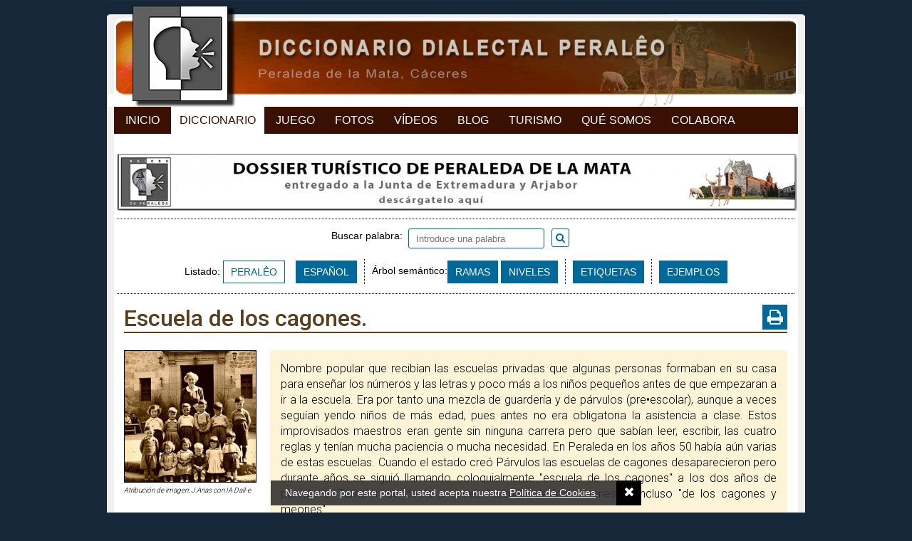

--- FILE ---
content_type: text/html; charset=ISO-8859-1
request_url: https://raicesdeperaleda.com/diccionario/cagones/p-5402
body_size: 5231
content:
<!DOCTYPE html PUBLIC "-//W3C//DTD XHTML 1.0 Transitional//EN" "http://www.w3.org/TR/xhtml1/DTD/xhtml1-transitional.dtd">
<html xmlns="http://www.w3.org/1999/xhtml">
<head>
		<link href="https://raicesdeperaleda.com/diccionario/cagones/p-5402" rel="canonical">

	<link rel="apple-touch-icon" sizes="180x180" href="https://raicesdeperaleda.com/img/web/diccionario/apple-touch-icon.png">
	<link rel="icon" type="image/png" sizes="32x32" href="https://raicesdeperaleda.com/img/web/diccionario/favicon-32x32.png">
	<link rel="icon" type="image/png" sizes="16x16" href="https://raicesdeperaleda.com/img/web/diccionario/favicon-16x16.png">
	<link rel="manifest" href="https://raicesdeperaleda.com/img/web/diccionario/manifest.json">
	<link rel="mask-icon" href="https://raicesdeperaleda.com/img/web/diccionario/safari-pinned-tab.svg" color="#000000">
	<link rel="shortcut icon" href="https://raicesdeperaleda.com/img/web/diccionario/favicon.ico">
	<meta name="apple-mobile-web-app-title" content="Raíces de Peralêda">
	<meta name="application-name" content="Raíces de Peralêda">
	<meta name="msapplication-config" content="https://raicesdeperaleda.com/img/web/diccionario/browserconfig.xml">
	<meta name="theme-color" content="#ffffff">

	
	<link rel="preconnect" href="https://fonts.gstatic.com">
	<link href="https://fonts.googleapis.com/css2?family=Roboto:wght@100;300;400;500;700&display=swap" rel="stylesheet">
	<link rel="stylesheet" href="https://maxcdn.bootstrapcdn.com/font-awesome/4.7.0/css/font-awesome.min.css">
	<link href="https://raicesdeperaleda.com/js/jquery/fancybox/fancybox.min.css" rel="stylesheet" type="text/css" /><link href="https://raicesdeperaleda.com/css/colorbox/colorbox.css" rel="stylesheet" type="text/css" /><link href="https://raicesdeperaleda.com/css/imagelightbox.css" rel="stylesheet" type="text/css" /><link href="https://raicesdeperaleda.com/css/jquery.mmenu.all.css" rel="stylesheet" type="text/css" /><link href="https://cdnjs.cloudflare.com/ajax/libs/jstree/3.3.4/themes/default/style.min.css" rel="stylesheet" type="text/css" /><link href="https://raicesdeperaleda.com/css/css_diccionario.css?v=20221114" rel="stylesheet" type="text/css" /><link href="https://raicesdeperaleda.com/css/css_juegos.css?v=20221114" rel="stylesheet" type="text/css" /><link href="https://raicesdeperaleda.com/css/css_1023_to_320.css?v=20221114" rel="stylesheet" type="text/css" /><meta name="viewport" content= "width=device-width, initial-scale=1.0">
	<script type="text/javascript" src="//code.jquery.com/jquery-1.9.0.min.js"></script>
	<script type="text/javascript" src="https://raicesdeperaleda.com/js/jquery/jquery.scrollTo.js?20170721v2"></script>
	<script type="text/javascript" src="https://raicesdeperaleda.com/js/jquery/jquery.placeholder.min.js?20170721v2"></script>
	<script type="text/javascript" src="https://raicesdeperaleda.com/js/jquery/jquery.colorbox-min.js?20170721v2"></script>
	<script type="text/javascript" src="https://raicesdeperaleda.com/js/jquery/jquery.mmenu.min.all.js"></script>
	<script type="text/javascript" src="https://raicesdeperaleda.com/js/jquery/imagelightbox.min.js"></script>
	<script type="text/javascript" src="https://raicesdeperaleda.com/js/jquery/fancybox/fancybox.min.js"></script>
	<script type="text/javascript" language="javascript" src="https://raicesdeperaleda.com/js/jquery/spin.min.js"></script>
	<script type="text/javascript" src="//cdnjs.cloudflare.com/ajax/libs/jstree/3.3.4/jstree.min.js"></script>
	<script type="text/javascript" src="https://raicesdeperaleda.com/js/js_diccionario.js?v=20221114"></script>
	<script type="text/javascript" src="https://raicesdeperaleda.com/js/js_juego.js?v=20221114"></script>

	
	
			<link rel="canonical" href="https://raicesdeperaleda.com/diccionario/cagones/p-5402"/>
			<title>ESCUELA DE LOS CAGONES &ndash; descubre todo sobre esta expresión aquí</title>

							<meta name="TITLE" content="ESCUELA DE LOS CAGONES &ndash; descubre todo sobre esta expresión aquí" />
				<meta name="DC.Title" content="ESCUELA DE LOS CAGONES &ndash; descubre todo sobre esta expresión aquí" />
				<meta http-equiv="title" content="ESCUELA DE LOS CAGONES &ndash; descubre todo sobre esta expresión aquí" />
				<meta http-equiv="DC.title" content="ESCUELA DE LOS CAGONES &ndash; descubre todo sobre esta expresión aquí" />
					
	
		<meta name="robots" content="index, follow" />
	<meta name="revisit-after" content="7 days" />

	<meta property="og:site_name" content="RAÍCES DE PERALÊDA" />
	<meta property="og:locale" content="es_ES" />
	<meta property="og:type" content="article" />
		<meta property="og:title" content="ESCUELA DE LOS CAGONES &ndash; descubre todo sobre esta expresión aquí" />
		<meta property="og:description" content="Diccionario dialectal. Proyecto Raíces de Peralêda." />
	<meta property="og:url" content="https://raicesdeperaleda.com/diccionario/cagones/p-5402" />
			<meta property="og:image" content="https://raicesdeperaleda.com/recursos/cache/cagones-1708366136-250x250.jpg" />
	
			<meta property="og:image:width" content="250" />
		<meta property="og:image:height" content="250" />
	
	<meta property="fb:app_id" content="413178215760328" />

	<meta name="keywords" content="Peraleda, Peraleda de la Mata, Diccionario, Dialecto, Habla, Dialectología, Cáceres, Proyecto Raíces de Peralêda" />
	<meta name="DC.keywords" content="Peraleda, Peraleda de la Mata, Diccionario, Dialecto, Habla, Dialectología, Cáceres, Proyecto Raíces de Peralêda" />
	<meta http-equiv="keywords" content="Peraleda, Peraleda de la Mata, Diccionario, Dialecto, Habla, Dialectología, Cáceres, Proyecto Raíces de Peralêda" />
	<meta http-equiv="DC.keywords" content="Peraleda, Peraleda de la Mata, Diccionario, Dialecto, Habla, Dialectología, Cáceres, Proyecto Raíces de Peralêda" />

	<meta name="Description" content="Diccionario dialectal. Proyecto Raíces de Peralêda." />
	<meta name="DC.Description" content="Diccionario dialectal. Proyecto Raíces de Peralêda." />
	<meta http-equiv="description" content="Diccionario dialectal. Proyecto Raíces de Peralêda." />
	<meta http-equiv="DC.Description" content="Diccionario dialectal. Proyecto Raíces de Peralêda." />

	<meta http-equiv="Content-Type" content="text/html; charset=ISO-8859-1" />
	<meta content="IE=edge,chrome=1" http-equiv="X-UA-Compatible" />
	<meta name="format-detection" content="telephone=no" />
	<meta name="theme-color" content="#172552">

	<script type="text/javascript">
		var site_url = 'https://raicesdeperaleda.com/diccionario';
		var base_url = 'https://raicesdeperaleda.com/';
		var es_movil = 'no';
		var es_smartphone = 'no';
		var es_frases = false;
	</script>

	
	<!-- Google Tag Manager -->
	<script>(function(w,d,s,l,i){w[l]=w[l]||[];w[l].push({'gtm.start':
	new Date().getTime(),event:'gtm.js'});var f=d.getElementsByTagName(s)[0],
	j=d.createElement(s),dl=l!='dataLayer'?'&l='+l:'';j.async=true;j.src=
	'https://www.googletagmanager.com/gtm.js?id='+i+dl;f.parentNode.insertBefore(j,f);
	})(window,document,'script','dataLayer','GTM-P7CJ9MP');</script>

</head>


<body class="   ">

	<!-- Google Tag Manager (noscript) -->
	<noscript><iframe src="https://www.googletagmanager.com/ns.html?id=GTM-P7CJ9MP" height="0" width="0" style="display:none;visibility:hidden"></iframe></noscript>

	<div id="fb-root"></div>
	<script async defer crossorigin="anonymous" src="https://connect.facebook.net/es_ES/all.js#xfbml=1&version=v12.0" nonce="U0vZda7c"></script>

	<script>
		/*window.fbAsyncInit = function() {
			FB.init({
				appId	: '413178215760328',
				xfbml	: true,
				version	: 'v12.0'
			});
		};
		(function(d, s, id) {
			var js, fjs = d.getElementsByTagName(s)[0];
			if (d.getElementById(id)) return;
			js = d.createElement(s); js.id = id;
			js.src = 'https://connect.facebook.net/es_ES/a´´.js#xfbml=1&version=v11.0';
			fjs.parentNode.insertBefore(js, fjs);
		}(document, 'script', 'facebook-jssdk'));*/
	</script>

		<div class="contenedor-global">

		
<div class="contenedor-cabecera fondo-diccionario">
	<div class="cabecera-enlace-inicio">
		<a href="https://raicesdeperaleda.com/" title="Diccionario" class="mini home">Diccionario Dialectal Peralêo</a><a href="#menu_mobile" id="open_menu" class="btn_menu_movil solo_mvl">Abrir Menú</a>	</div>
	<div class="espacio"></div>
</div>

<ul class="mnu-cabecera">
	<li><a href="https://raicesdeperaleda.com/" title="Inicio">Inicio</a></li>
	<li>
		<a href="https://raicesdeperaleda.com/diccionario/listado/idioma/per" title="Diccionario" class="sel">Diccionario</a>	</li>
	<li>
		<a href="https://raicesdeperaleda.com/juegos" title="Juego">Juego</a>	</li>
	<li>
		<a href="https://raicesdeperaleda.com/fotos" title="Fotos">Fotos</a>	</li>
	<li>
		<a href="https://raicesdeperaleda.com/videos" title="Videos">Vídeos</a>	</li>
	<li>
		<a href="https://raicesdeperaleda.com/blog" title="Blog">Blog</a>	</li>
	<li>
		<a href="https://raicesdeperaleda.com/turismo-peraleda" title="Turismo">Turismo</a>	</li>
	<li>
		<a href="https://raicesdeperaleda.com/info/que-es-raices" title="Qué Somos">Qué Somos</a>	</li>
	<li>
		<a href="https://raicesdeperaleda.com/info/colabora" title="Colabora">Colabora</a>	</li>
</ul>



		<div class="contenedor-pagina">

			<div class="contenedor-central">

				&nbsp;<a href="https://raicesdeperaleda.com/outwards/32" class='enlace_ads_leader' target='_blank' title='Descárgate el dossier de turismo de Peraleda de la Mata'><img src="https://raicesdeperaleda.com/recursos/cromos/ed1527d755731fa24f6fd2d09a7adb72.jpg" alt="Descárgate el dossier de turismo de Peraleda de la Mata" class="solo_pc"/></a>
				
<div id="diccionario_portada" class="normal">

	<div class="diccionario">
		<div class="separador_puntos top"></div>

		<div class="modo_busqueda">

			<div class="buscador relative textcenter magia">

				
				<div class="content_buscador relative ">

					<form action="https://raicesdeperaleda.com/diccionario/busqueda" method="get" id="buscador_diccionario" accept-charset="iso-8859-1"><label for="palabra" style="vertical-align: sub;">Buscar palabra:&nbsp;&nbsp;</label><input type="text" name="palabra" value="" placeholder="Introduce una palabra" style="" id="palabra" /><a href="javascript:void(0);" onclick="javascript:$('#buscador_diccionario').submit();" id="submit_diccionario"><i class="fa fa-search"></i></a><span class="txt_busqueda_ampliada" style="margin-left:15px;padding-top:6px;vertical-align:middle;"></span>
<input type="hidden" name="tipo_busqueda" value="per" />
</form>				</div>

			</div>

			<div class="fila_botones textcenter"><div class="content_listado">Listado: <a href="https://raicesdeperaleda.com/diccionario/listado/idioma/per" class="btn_sub diccionario sel">PERALÊO</a><a href="https://raicesdeperaleda.com/diccionario/listado/idioma/esp" class="btn_sub diccionario ">ESPAÑOL</a></div><div class="separador_puntos_vert"></div><div class="content_semantico"><span class="tag">Árbol semántico:</span><a href="https://raicesdeperaleda.com/diccionario/ramas" class='btn_sub '>RAMAS</a>&nbsp;<a href="https://raicesdeperaleda.com/diccionario/niveles" class='btn_sub '>NIVELES</a><div class="separador_puntos_vert"></div><a href="https://raicesdeperaleda.com/diccionario/etiquetas" class='btn_sub '>ETIQUETAS</a><div class="separador_puntos_vert"></div><a href="https://raicesdeperaleda.com/diccionario/ejemplos" class='btn_sub '>EJEMPLOS</a></div></div>		</div>

		<div class="separador_puntos bottom"></div>
		<div class="limpia"></div>

	</div>
</div>
				
<div class="ficha_palabra ">

	<div class="palabra_datos ">
		<div class="relative"><a href="https://raicesdeperaleda.com/admin/diccionario/editar/5402" class="backdoor" rel="nofollow">&nbsp;</a><h1>Escuela de los cagones.</h1><a href="https://raicesdeperaleda.com/diccionario/palabra/imprimir/cagones/5402" class="imprimir-palabra transicion" title="Imprimir ficha" rel="noindex nofollow"><i class="fa fa-print"></i></a></div>	</div>

	<div class="palabra_descrip">
		<div class="bloque_img"><a href="https://raicesdeperaleda.com/recursos/diccionario/5402_cagones.jpg" class="ampliar"><img src="https://raicesdeperaleda.com/recursos/cache/cagones-1708366136-250x250.jpg" width="250" height="250" alt="Cagones"/></a><div style="font-size:10px;line-height:12px;margin-top:5px;font-style:italic;">Atribución de imagen: J.Arias con IA Dall-e</div></div>
		<div class="definicion_extras ">

			
							<div class="resaltado">
					<div class="descrip"><p>Nombre popular que recib&iacute;an las escuelas privadas que algunas personas formaban en su casa para ense&ntilde;ar los n&uacute;meros y las letras y poco m&aacute;s a los ni&ntilde;os peque&ntilde;os antes de que empezaran a ir a la escuela. Era por tanto una mezcla de guarder&iacute;a y de p&aacute;rvulos (pre<strong>•</strong>escolar), aunque a veces segu&iacute;an yendo ni&ntilde;os de m&aacute;s edad, pues antes no era obligatoria la asistencia a clase. Estos improvisados maestros eran gente sin ninguna carrera pero que sab&iacute;an leer, escribir, las cuatro reglas y ten&iacute;an mucha paciencia o mucha necesidad. En Peraleda en los a&ntilde;os 50 hab&iacute;a a&uacute;n varias de estas escuelas. Cuando el estado cre&oacute; P&aacute;rvulos las escuelas de cagones desaparecieron pero durante a&ntilde;os se sigui&oacute; llamando coloquialmente "escuela de los cagones" a los dos a&ntilde;os de parvulario. Tambi&eacute;n se dec&iacute;a a veces "escuela de los meones" e incluso "de los cagones y meones".</p></div>				</div>
				
			<div class="no-resaltado">
				<div class="espacio" style="height:30px;">&nbsp;</div><p class="ejemplo "><span style="font-weight:bold;font-style:normal;">1. </span>Yo de chiquenine jui a la escuela de los cagones con el tio Nino.</p>			</div>
		</div>
		<div class="limpia"></div>
	</div>

	<div class="comentarios"><p><strong>Comentarios:</strong></p><p>Este mote para este tipo de escuelas era usado en toda Espa&ntilde;a. La palabra <strong>cagones</strong> se usaba con frecuencia y en tono humor&iacute;stico para referirse a los ni&ntilde;os de hasta 5 o 6 a&ntilde;os aproximadamente.</p></div><div class="espacio" style="height:30px;">&nbsp;</div>
	<p><strong>Campos semánticos</strong>: <a href="https://raicesdeperaleda.com/diccionario/etiquetas/cultura-p263" class="item-clasificacion transicion">Cultura</a> <a href="https://raicesdeperaleda.com/diccionario/etiquetas/escuela-p333" class="item-clasificacion transicion">Escuela</a></p><p><strong>Origen:</strong> Se usa en toda España.</p>
	<div class="comentarios etimologia"><p><strong>Etimología:</strong></p><p>Se llamaba de cagones porque los ni&ntilde;os de esa edad todav&iacute;a se hac&iacute;an caca a menudo.</p></div><div class="espacio" style="height:30px;">&nbsp;</div>
	<div class="valoraciones">
		<div class="valoracion_bool">
			<div class="rotulo">¿Se usaba en Peraleda?</div>
			<div class="votos">
				<a href="javascript:void(0);" class="accion_voto se_usaba transicion " rel="5402" abbr="si"><i class="fa fa-thumbs-up"></i>&nbsp;&nbsp;<span id="total_usada_si">0</span></a><span class="separador"></span><a href="javascript:void(0);" class="accion_voto se_usaba transicion " rel="5402" abbr="no"><i class="fa fa-thumbs-down"></i>&nbsp;&nbsp;<span id="total_usada_no">2</span></a>			</div>
		</div>
		<div class="valoracion_bool">
			<div class="rotulo">¿Lo usa usted?</div>
			<div class="votos">
				<a href="javascript:void(0);" class="accion_voto uso_usuario transicion " rel="5402" abbr="si"><i class="fa fa-thumbs-up"></i>&nbsp;&nbsp;<span id="total_uso_usuario_si">0</span></a><span class="separador"></span><a href="javascript:void(0);" class="accion_voto uso_usuario transicion " rel="5402" abbr="no"><i class="fa fa-thumbs-down"></i>&nbsp;&nbsp;<span id="total_uso_usuario_no">1</span></a>			</div>
		</div>
		<div class="valoracion_bool">
			<div class="rotulo">¿Está bien definido?</div>
			<div class="votos">
				<a href="javascript:void(0);" class="accion_voto bien_definida transicion " rel="5402" abbr="si"><i class="fa fa-thumbs-up"></i>&nbsp;&nbsp;<span id="total_definida_si">3</span></a><span class="separador"></span><a href="javascript:void(0);" class="accion_voto bien_definida transicion " rel="5402" abbr="no"><i class="fa fa-thumbs-down"></i>&nbsp;&nbsp;<span id="total_definida_no">0</span></a>			</div>
		</div>
		<div class="limpia"></div>
		<div class="valoracion_media">
			<div class="rotulo">¿Se sigue usando actualmente? (1 = ya nada... 5 = mucho)</div>
			<div class="rating media_2">
				<a href="javascript:void(0);" class="bolita bolita_1 accion_voto valoracion " rel="5402" abbr="1">&nbsp;</a><a href="javascript:void(0);" class="bolita bolita_2 accion_voto valoracion " rel="5402" abbr="2">&nbsp;</a><a href="javascript:void(0);" class="bolita bolita_3 accion_voto valoracion " rel="5402" abbr="3">&nbsp;</a><a href="javascript:void(0);" class="bolita bolita_4 accion_voto valoracion " rel="5402" abbr="4">&nbsp;</a><a href="javascript:void(0);" class="bolita bolita_5 accion_voto valoracion " rel="5402" abbr="5">&nbsp;</a>			</div>
			<div class="total_votos" id="total_votos_uso_actual">
				3 votos			</div>
		</div>
	</div>

	<div class="espacio"></div>
	<div class="fb-comments" data-href="https://raicesdeperaleda.com/diccionario/cagones/p-5402" data-numposts="5" data-width="931" style="margin: 10px 5px;"></div>
	<div class="espacio"></div>
</div>

<script type="text/javascript">
	$(document).ready(function(){
		$('.escuchar-palabra').colorbox({
			iframe: true,
			innerHeight: 65,
			innerWidth: '75%',
			title: function(){
				return $(this).attr('rel');
			},
			onOpen: function(){
				$('#cboxTitle').css({
					'overflow': 'hidden',
					'text-overflow': 'ellipsis',
					'height': '17px',
					'white-space': 'nowrap',
					'width': '95%'
				});
			}
		});
	});
</script>
				<div class="redes_sociales">

	<div class="izq enlaces_web">
		
		<a href="whatsapp://send?text=Diccionario Dialectal Peralêo - https://raicesdeperaleda.com/diccionario/cagones/p-5402" data-action="share/whatsapp/share" class="solo_movil share-whatsapp transicion">
			<i class="fa fa-whatsapp" aria-hidden="true"></i>WhatsApp
		</a>

		<a href="https://www.facebook.com/raicesdeperaleda/" target="_blank" title="Síguenos en Facebook">
			<img src="https://raicesdeperaleda.com/img/web/ico_facebook.png" alt="Facebook" />
		</a>

		<a href="https://twitter.com/RaicesPeraleda" target="_blank" title="Síguenos en Twitter">
			<img src="https://raicesdeperaleda.com/img/web/ico_twitter.png" alt="Twitter" />
		</a>

		
		<div class="espacio"></div>
	</div>

	
	<div class="der share">

		<div class="izq bloque">
			<a href="https://twitter.com/share" class="twitter-share-button" data-url="https://raicesdeperaleda.com/diccionario/cagones/p-5402">&nbsp;</a>
			<script>!function(d,s,id){var js,fjs=d.getElementsByTagName(s)[0],p=/^http:/.test(d.location)?'http':'https';if(!d.getElementById(id)){js=d.createElement(s);js.id=id;js.src=p+'://platform.twitter.com/widgets.js';fjs.parentNode.insertBefore(js,fjs);}}(document, 'script', 'twitter-wjs');</script>
		</div>

		<div class="izq bloque"> <fb:share-button type="button" /> </div>

		<div class="izq bloque">
			<div class="fb-like" data-layout="button_count" data-action="like" data-show-faces="true" data-share="false"></div>
		</div>

		
	</div>

	<div class="espacio"></div>
</div>
<div class="espacio h10"></div>
				
			</div>


			
			<div class="contenedor-pie" style="padding-bottom: 4px;">

	
	<div class="bg-separador-pie"></div>

	<div class="informacion-pie">
		<span>&copy; Proyecto Ra&iacute;ces de Peralêda, 2017</span>
		<span class="city-city">(Peraleda de la Mata, Cáceres, España)</span>
		<span class="solo_pc">-</span>

		<a href="https://raicesdeperaleda.com/info/politica-de-cookies">Privacidad y Cookies</a><span class="solo_pc">-</span><a href="https://raicesdeperaleda.com/diccionario/contacto">Contacto</a><a href="https://raicesdeperaleda.com/info/donaciones" rel="nofollow" id="link-donate"><img src="https://raicesdeperaleda.com/img/web/donate-paypal.png" alt="Donate with PayPal" title="Donate with PayPal"/></a>
		<div class="espacio"></div>
	</div>
</div>
			<div class="solo_pc" style="clear:both; height: 30px; background-color:#162739;"></div>
		</div>
		<div class="espacio"></div>
	</div>

	
	<div id="bg_cookies">
		Navegando por este portal, usted acepta nuestra
		<a href="https://raicesdeperaleda.com/diccionario/politica-de-cookies" target="_blank">Política de Cookies</a>.
		<a href="javascript:void(0);" id="acept-cookies" class="transicion" onclick="javascript:aceptar_cookies();"><i class="fa fa-times transicion" aria-hidden="true"></i></a>
	</div>

	<script type="text/javascript">
		$(document).ready(function(){
			setTimeout(function(){ aceptar_cookies(); }, 10000);
		});
		function aceptar_cookies()
		{
			$.ajax({
				url: 'https://raicesdeperaleda.com/diccionario/inicio/aceptar_cookies',
				type: 'post',
				cache: false
			});
			$('#bg_cookies').slideToggle();
		}
	</script>

	<div id="mi-overlay-loading"></div>

	<div style="display: none;">
	<nav id="menu_mobile">
		<ul>
			<li><a href="https://raicesdeperaleda.com/" title="Inicio">Inicio</a></li>
			<li>
				<a href="https://raicesdeperaleda.com/diccionario/listado/idioma/per" title="Diccionario" class="sel">Diccionario</a>			</li>
						<li>
				<a href="https://raicesdeperaleda.com/juegos" title="Juego">Juego</a>			</li>
			<li>
				<a href="https://raicesdeperaleda.com/fotos" title="Fotos">Fotos</a>			</li>
			<li>
				<a href="https://raicesdeperaleda.com/videos" title="Vídeos">Vídeos</a>			</li>
			<li>
				<a href="https://raicesdeperaleda.com/blog" title="Blog">Blog</a>			</li>
			<li>
				<a href="https://raicesdeperaleda.com/turismo-peraleda" title="Turismo">Turismo</a>			</li>
			<li>
				<a href="https://raicesdeperaleda.com/info/que-es-raices" title="Qué Somos">Qué Somos</a>			</li>
			<li>
				<a href="https://raicesdeperaleda.com/info/colabora" title="Colabora">Colabora</a>			</li>
			<li>
				<a href="https://raicesdeperaleda.com/diccionario/contacto" title="Contacto">Contacto</a>			</li>
		</ul>
	</nav>
</div>
</body>
</html>